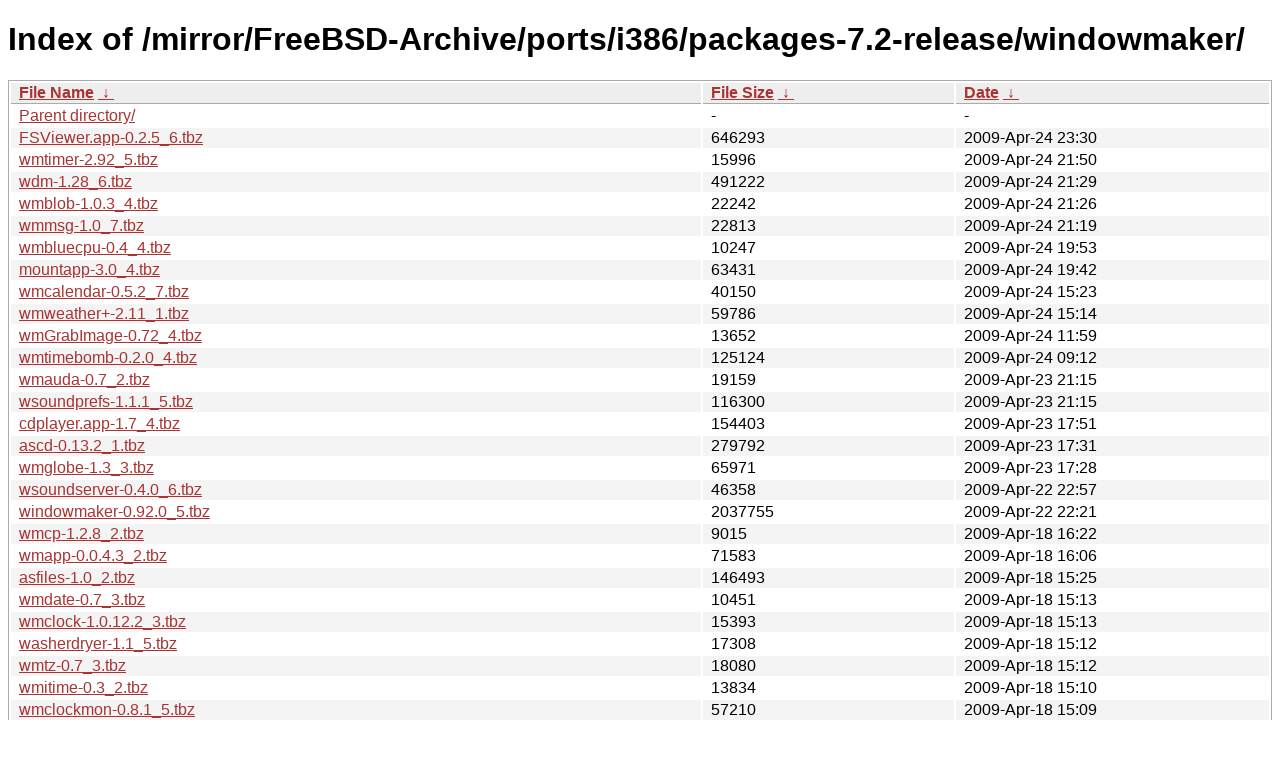

--- FILE ---
content_type: text/html
request_url: http://ftp-archive.freebsd.org/mirror/FreeBSD-Archive/ports/i386/packages-7.2-release/windowmaker/?C=M&O=D
body_size: 24624
content:
<!DOCTYPE html><html><head><meta http-equiv="content-type" content="text/html; charset=utf-8"><meta name="viewport" content="width=device-width"><style type="text/css">body,html {background:#fff;font-family:"Bitstream Vera Sans","Lucida Grande","Lucida Sans Unicode",Lucidux,Verdana,Lucida,sans-serif;}tr:nth-child(even) {background:#f4f4f4;}th,td {padding:0.1em 0.5em;}th {text-align:left;font-weight:bold;background:#eee;border-bottom:1px solid #aaa;}#list {border:1px solid #aaa;width:100%;}a {color:#a33;}a:hover {color:#e33;}</style>

<title>Index of /mirror/FreeBSD-Archive/ports/i386/packages-7.2-release/windowmaker/</title>
</head><body><h1>Index of /mirror/FreeBSD-Archive/ports/i386/packages-7.2-release/windowmaker/</h1>
<table id="list"><thead><tr><th style="width:55%"><a href="?C=N&amp;O=A">File Name</a>&nbsp;<a href="?C=N&amp;O=D">&nbsp;&darr;&nbsp;</a></th><th style="width:20%"><a href="?C=S&amp;O=A">File Size</a>&nbsp;<a href="?C=S&amp;O=D">&nbsp;&darr;&nbsp;</a></th><th style="width:25%"><a href="?C=M&amp;O=A">Date</a>&nbsp;<a href="?C=M&amp;O=D">&nbsp;&darr;&nbsp;</a></th></tr></thead>
<tbody><tr><td class="link"><a href="../?C=M&amp;O=D">Parent directory/</a></td><td class="size">-</td><td class="date">-</td></tr>
<tr><td class="link"><a href="FSViewer.app-0.2.5_6.tbz" title="FSViewer.app-0.2.5_6.tbz">FSViewer.app-0.2.5_6.tbz</a></td><td class="size">             646293</td><td class="date">2009-Apr-24 23:30</td></tr>
<tr><td class="link"><a href="wmtimer-2.92_5.tbz" title="wmtimer-2.92_5.tbz">wmtimer-2.92_5.tbz</a></td><td class="size">              15996</td><td class="date">2009-Apr-24 21:50</td></tr>
<tr><td class="link"><a href="wdm-1.28_6.tbz" title="wdm-1.28_6.tbz">wdm-1.28_6.tbz</a></td><td class="size">             491222</td><td class="date">2009-Apr-24 21:29</td></tr>
<tr><td class="link"><a href="wmblob-1.0.3_4.tbz" title="wmblob-1.0.3_4.tbz">wmblob-1.0.3_4.tbz</a></td><td class="size">              22242</td><td class="date">2009-Apr-24 21:26</td></tr>
<tr><td class="link"><a href="wmmsg-1.0_7.tbz" title="wmmsg-1.0_7.tbz">wmmsg-1.0_7.tbz</a></td><td class="size">              22813</td><td class="date">2009-Apr-24 21:19</td></tr>
<tr><td class="link"><a href="wmbluecpu-0.4_4.tbz" title="wmbluecpu-0.4_4.tbz">wmbluecpu-0.4_4.tbz</a></td><td class="size">              10247</td><td class="date">2009-Apr-24 19:53</td></tr>
<tr><td class="link"><a href="mountapp-3.0_4.tbz" title="mountapp-3.0_4.tbz">mountapp-3.0_4.tbz</a></td><td class="size">              63431</td><td class="date">2009-Apr-24 19:42</td></tr>
<tr><td class="link"><a href="wmcalendar-0.5.2_7.tbz" title="wmcalendar-0.5.2_7.tbz">wmcalendar-0.5.2_7.tbz</a></td><td class="size">              40150</td><td class="date">2009-Apr-24 15:23</td></tr>
<tr><td class="link"><a href="wmweather%2B-2.11_1.tbz" title="wmweather+-2.11_1.tbz">wmweather+-2.11_1.tbz</a></td><td class="size">              59786</td><td class="date">2009-Apr-24 15:14</td></tr>
<tr><td class="link"><a href="wmGrabImage-0.72_4.tbz" title="wmGrabImage-0.72_4.tbz">wmGrabImage-0.72_4.tbz</a></td><td class="size">              13652</td><td class="date">2009-Apr-24 11:59</td></tr>
<tr><td class="link"><a href="wmtimebomb-0.2.0_4.tbz" title="wmtimebomb-0.2.0_4.tbz">wmtimebomb-0.2.0_4.tbz</a></td><td class="size">             125124</td><td class="date">2009-Apr-24 09:12</td></tr>
<tr><td class="link"><a href="wmauda-0.7_2.tbz" title="wmauda-0.7_2.tbz">wmauda-0.7_2.tbz</a></td><td class="size">              19159</td><td class="date">2009-Apr-23 21:15</td></tr>
<tr><td class="link"><a href="wsoundprefs-1.1.1_5.tbz" title="wsoundprefs-1.1.1_5.tbz">wsoundprefs-1.1.1_5.tbz</a></td><td class="size">             116300</td><td class="date">2009-Apr-23 21:15</td></tr>
<tr><td class="link"><a href="cdplayer.app-1.7_4.tbz" title="cdplayer.app-1.7_4.tbz">cdplayer.app-1.7_4.tbz</a></td><td class="size">             154403</td><td class="date">2009-Apr-23 17:51</td></tr>
<tr><td class="link"><a href="ascd-0.13.2_1.tbz" title="ascd-0.13.2_1.tbz">ascd-0.13.2_1.tbz</a></td><td class="size">             279792</td><td class="date">2009-Apr-23 17:31</td></tr>
<tr><td class="link"><a href="wmglobe-1.3_3.tbz" title="wmglobe-1.3_3.tbz">wmglobe-1.3_3.tbz</a></td><td class="size">              65971</td><td class="date">2009-Apr-23 17:28</td></tr>
<tr><td class="link"><a href="wsoundserver-0.4.0_6.tbz" title="wsoundserver-0.4.0_6.tbz">wsoundserver-0.4.0_6.tbz</a></td><td class="size">              46358</td><td class="date">2009-Apr-22 22:57</td></tr>
<tr><td class="link"><a href="windowmaker-0.92.0_5.tbz" title="windowmaker-0.92.0_5.tbz">windowmaker-0.92.0_5.tbz</a></td><td class="size">            2037755</td><td class="date">2009-Apr-22 22:21</td></tr>
<tr><td class="link"><a href="wmcp-1.2.8_2.tbz" title="wmcp-1.2.8_2.tbz">wmcp-1.2.8_2.tbz</a></td><td class="size">               9015</td><td class="date">2009-Apr-18 16:22</td></tr>
<tr><td class="link"><a href="wmapp-0.0.4.3_2.tbz" title="wmapp-0.0.4.3_2.tbz">wmapp-0.0.4.3_2.tbz</a></td><td class="size">              71583</td><td class="date">2009-Apr-18 16:06</td></tr>
<tr><td class="link"><a href="asfiles-1.0_2.tbz" title="asfiles-1.0_2.tbz">asfiles-1.0_2.tbz</a></td><td class="size">             146493</td><td class="date">2009-Apr-18 15:25</td></tr>
<tr><td class="link"><a href="wmdate-0.7_3.tbz" title="wmdate-0.7_3.tbz">wmdate-0.7_3.tbz</a></td><td class="size">              10451</td><td class="date">2009-Apr-18 15:13</td></tr>
<tr><td class="link"><a href="wmclock-1.0.12.2_3.tbz" title="wmclock-1.0.12.2_3.tbz">wmclock-1.0.12.2_3.tbz</a></td><td class="size">              15393</td><td class="date">2009-Apr-18 15:13</td></tr>
<tr><td class="link"><a href="washerdryer-1.1_5.tbz" title="washerdryer-1.1_5.tbz">washerdryer-1.1_5.tbz</a></td><td class="size">              17308</td><td class="date">2009-Apr-18 15:12</td></tr>
<tr><td class="link"><a href="wmtz-0.7_3.tbz" title="wmtz-0.7_3.tbz">wmtz-0.7_3.tbz</a></td><td class="size">              18080</td><td class="date">2009-Apr-18 15:12</td></tr>
<tr><td class="link"><a href="wmitime-0.3_2.tbz" title="wmitime-0.3_2.tbz">wmitime-0.3_2.tbz</a></td><td class="size">              13834</td><td class="date">2009-Apr-18 15:10</td></tr>
<tr><td class="link"><a href="wmclockmon-0.8.1_5.tbz" title="wmclockmon-0.8.1_5.tbz">wmclockmon-0.8.1_5.tbz</a></td><td class="size">              57210</td><td class="date">2009-Apr-18 15:09</td></tr>
<tr><td class="link"><a href="wmCalClock-1.25_3.tbz" title="wmCalClock-1.25_3.tbz">wmCalClock-1.25_3.tbz</a></td><td class="size">              41814</td><td class="date">2009-Apr-18 15:09</td></tr>
<tr><td class="link"><a href="wmtime-1.0b2_1.tbz" title="wmtime-1.0b2_1.tbz">wmtime-1.0b2_1.tbz</a></td><td class="size">              12470</td><td class="date">2009-Apr-18 15:09</td></tr>
<tr><td class="link"><a href="wmfishtime-1.24_4.tbz" title="wmfishtime-1.24_4.tbz">wmfishtime-1.24_4.tbz</a></td><td class="size">              14680</td><td class="date">2009-Apr-18 15:08</td></tr>
<tr><td class="link"><a href="wmfuzzy-0.7.1_2.tbz" title="wmfuzzy-0.7.1_2.tbz">wmfuzzy-0.7.1_2.tbz</a></td><td class="size">              13334</td><td class="date">2009-Apr-18 15:08</td></tr>
<tr><td class="link"><a href="asclock-gtk-2.1.10_7.tbz" title="asclock-gtk-2.1.10_7.tbz">asclock-gtk-2.1.10_7.tbz</a></td><td class="size">             105889</td><td class="date">2009-Apr-18 15:07</td></tr>
<tr><td class="link"><a href="wmbinclock-0.3_2.tbz" title="wmbinclock-0.3_2.tbz">wmbinclock-0.3_2.tbz</a></td><td class="size">               9365</td><td class="date">2009-Apr-18 15:07</td></tr>
<tr><td class="link"><a href="wmblueclock-0.0_2.tbz" title="wmblueclock-0.0_2.tbz">wmblueclock-0.0_2.tbz</a></td><td class="size">              10121</td><td class="date">2009-Apr-18 15:07</td></tr>
<tr><td class="link"><a href="pclock-0.13.1_3.tbz" title="pclock-0.13.1_3.tbz">pclock-0.13.1_3.tbz</a></td><td class="size">              39572</td><td class="date">2009-Apr-18 15:05</td></tr>
<tr><td class="link"><a href="XScreenSaver.App-2.3_3.tbz" title="XScreenSaver.App-2.3_3.tbz">XScreenSaver.App-2.3_3.tbz</a></td><td class="size">              20114</td><td class="date">2009-Apr-18 15:04</td></tr>
<tr><td class="link"><a href="asclock-xlib-2.0.11_2.tbz" title="asclock-xlib-2.0.11_2.tbz">asclock-xlib-2.0.11_2.tbz</a></td><td class="size">             102658</td><td class="date">2009-Apr-18 15:04</td></tr>
<tr><td class="link"><a href="wmcliphist-0.6_3.tbz" title="wmcliphist-0.6_3.tbz">wmcliphist-0.6_3.tbz</a></td><td class="size">              62567</td><td class="date">2009-Apr-18 14:49</td></tr>
<tr><td class="link"><a href="wmbutton-0.6.1_2.tbz" title="wmbutton-0.6.1_2.tbz">wmbutton-0.6.1_2.tbz</a></td><td class="size">              32731</td><td class="date">2009-Apr-18 14:47</td></tr>
<tr><td class="link"><a href="wmappl-0.71.tbz" title="wmappl-0.71.tbz">wmappl-0.71.tbz</a></td><td class="size">             543093</td><td class="date">2009-Apr-18 14:46</td></tr>
<tr><td class="link"><a href="wmdrawer-0.10.5_5.tbz" title="wmdrawer-0.10.5_5.tbz">wmdrawer-0.10.5_5.tbz</a></td><td class="size">              50200</td><td class="date">2009-Apr-18 14:44</td></tr>
<tr><td class="link"><a href="temperature.app-1.4_4.tbz" title="temperature.app-1.4_4.tbz">temperature.app-1.4_4.tbz</a></td><td class="size">              15470</td><td class="date">2009-Apr-18 14:44</td></tr>
<tr><td class="link"><a href="wmmatrix-0.2_2.tbz" title="wmmatrix-0.2_2.tbz">wmmatrix-0.2_2.tbz</a></td><td class="size">              55097</td><td class="date">2009-Apr-18 14:44</td></tr>
<tr><td class="link"><a href="cnslock-1.02_5.tbz" title="cnslock-1.02_5.tbz">cnslock-1.02_5.tbz</a></td><td class="size">               9135</td><td class="date">2009-Apr-18 14:25</td></tr>
<tr><td class="link"><a href="py25-wmdockapps-1.21_1.tbz" title="py25-wmdockapps-1.21_1.tbz">py25-wmdockapps-1.21_1.tbz</a></td><td class="size">              77454</td><td class="date">2009-Apr-18 13:36</td></tr>
<tr><td class="link"><a href="wmShutdown-0.2_4.tbz" title="wmShutdown-0.2_4.tbz">wmShutdown-0.2_4.tbz</a></td><td class="size">              11214</td><td class="date">2009-Apr-18 11:25</td></tr>
<tr><td class="link"><a href="wmupmon-0.1.3_3.tbz" title="wmupmon-0.1.3_3.tbz">wmupmon-0.1.3_3.tbz</a></td><td class="size">              13485</td><td class="date">2009-Apr-18 11:23</td></tr>
<tr><td class="link"><a href="wmmemload-0.1.6_3.tbz" title="wmmemload-0.1.6_3.tbz">wmmemload-0.1.6_3.tbz</a></td><td class="size">              16282</td><td class="date">2009-Apr-18 11:21</td></tr>
<tr><td class="link"><a href="wmavgload-0.7.0_1.tbz" title="wmavgload-0.7.0_1.tbz">wmavgload-0.7.0_1.tbz</a></td><td class="size">              10937</td><td class="date">2009-Apr-18 11:20</td></tr>
<tr><td class="link"><a href="wmcube-gdk-0.98p2_5.tbz" title="wmcube-gdk-0.98p2_5.tbz">wmcube-gdk-0.98p2_5.tbz</a></td><td class="size">              26067</td><td class="date">2009-Apr-18 11:19</td></tr>
<tr><td class="link"><a href="wmtop-0.84_3.tbz" title="wmtop-0.84_3.tbz">wmtop-0.84_3.tbz</a></td><td class="size">              25885</td><td class="date">2009-Apr-18 11:19</td></tr>
<tr><td class="link"><a href="wmbattery-1.21_2.tbz" title="wmbattery-1.21_2.tbz">wmbattery-1.21_2.tbz</a></td><td class="size">              13370</td><td class="date">2009-Apr-18 11:18</td></tr>
<tr><td class="link"><a href="wmpccard-1.3_1.tbz" title="wmpccard-1.3_1.tbz">wmpccard-1.3_1.tbz</a></td><td class="size">              15788</td><td class="date">2009-Apr-18 11:18</td></tr>
<tr><td class="link"><a href="wmzazof-0.3_3.tbz" title="wmzazof-0.3_3.tbz">wmzazof-0.3_3.tbz</a></td><td class="size">               7188</td><td class="date">2009-Apr-18 11:18</td></tr>
<tr><td class="link"><a href="wmlmmon-0.60_1.tbz" title="wmlmmon-0.60_1.tbz">wmlmmon-0.60_1.tbz</a></td><td class="size">              12313</td><td class="date">2009-Apr-18 11:18</td></tr>
<tr><td class="link"><a href="wmbsdbatt-0.1_3.tbz" title="wmbsdbatt-0.1_3.tbz">wmbsdbatt-0.1_3.tbz</a></td><td class="size">              12142</td><td class="date">2009-Apr-18 11:18</td></tr>
<tr><td class="link"><a href="wminet-2.0.3_2.tbz" title="wminet-2.0.3_2.tbz">wminet-2.0.3_2.tbz</a></td><td class="size">              15743</td><td class="date">2009-Apr-18 11:18</td></tr>
<tr><td class="link"><a href="wmmemfree-0.7_3.tbz" title="wmmemfree-0.7_3.tbz">wmmemfree-0.7_3.tbz</a></td><td class="size">              11299</td><td class="date">2009-Apr-18 11:18</td></tr>
<tr><td class="link"><a href="wmapmload-0.3.4_2.tbz" title="wmapmload-0.3.4_2.tbz">wmapmload-0.3.4_2.tbz</a></td><td class="size">              14360</td><td class="date">2009-Apr-18 11:17</td></tr>
<tr><td class="link"><a href="wmcube-0.98_3.tbz" title="wmcube-0.98_3.tbz">wmcube-0.98_3.tbz</a></td><td class="size">              28649</td><td class="date">2009-Apr-18 11:17</td></tr>
<tr><td class="link"><a href="wmmount-1.0b2_2.tbz" title="wmmount-1.0b2_2.tbz">wmmount-1.0b2_2.tbz</a></td><td class="size">              15980</td><td class="date">2009-Apr-18 11:16</td></tr>
<tr><td class="link"><a href="wmmemmon-1.0.1_2.tbz" title="wmmemmon-1.0.1_2.tbz">wmmemmon-1.0.1_2.tbz</a></td><td class="size">              40140</td><td class="date">2009-Apr-18 11:16</td></tr>
<tr><td class="link"><a href="wmlongrun-0.2.0_2.tbz" title="wmlongrun-0.2.0_2.tbz">wmlongrun-0.2.0_2.tbz</a></td><td class="size">              15742</td><td class="date">2009-Apr-18 11:16</td></tr>
<tr><td class="link"><a href="wmfsm-0.34_2.tbz" title="wmfsm-0.34_2.tbz">wmfsm-0.34_2.tbz</a></td><td class="size">              12624</td><td class="date">2009-Apr-18 11:15</td></tr>
<tr><td class="link"><a href="wmcpuload-1.0.1_4.tbz" title="wmcpuload-1.0.1_4.tbz">wmcpuload-1.0.1_4.tbz</a></td><td class="size">              18537</td><td class="date">2009-Apr-18 11:15</td></tr>
<tr><td class="link"><a href="wmhm-1.46_3.tbz" title="wmhm-1.46_3.tbz">wmhm-1.46_3.tbz</a></td><td class="size">              18473</td><td class="date">2009-Apr-18 11:15</td></tr>
<tr><td class="link"><a href="wmdiskmon-0.0.2_3.tbz" title="wmdiskmon-0.0.2_3.tbz">wmdiskmon-0.0.2_3.tbz</a></td><td class="size">              15217</td><td class="date">2009-Apr-18 11:15</td></tr>
<tr><td class="link"><a href="wmapm-3.1_2.tbz" title="wmapm-3.1_2.tbz">wmapm-3.1_2.tbz</a></td><td class="size">              14555</td><td class="date">2009-Apr-18 11:14</td></tr>
<tr><td class="link"><a href="ticker.app-0.5.0_2.tbz" title="ticker.app-0.5.0_2.tbz">ticker.app-0.5.0_2.tbz</a></td><td class="size">              18158</td><td class="date">2009-Apr-18 11:12</td></tr>
<tr><td class="link"><a href="acidlaunch-0.5_4.tbz" title="acidlaunch-0.5_4.tbz">acidlaunch-0.5_4.tbz</a></td><td class="size">              26670</td><td class="date">2009-Apr-18 10:17</td></tr>
<tr><td class="link"><a href="ru-wmcyrx-2.1_2.tbz" title="ru-wmcyrx-2.1_2.tbz">ru-wmcyrx-2.1_2.tbz</a></td><td class="size">              13266</td><td class="date">2009-Apr-18 08:43</td></tr>
<tr><td class="link"><a href="wmlpq-0.2.1_3.tbz" title="wmlpq-0.2.1_3.tbz">wmlpq-0.2.1_3.tbz</a></td><td class="size">              18302</td><td class="date">2009-Apr-18 08:36</td></tr>
<tr><td class="link"><a href="wmpiki-0.2.1_2.tbz" title="wmpiki-0.2.1_2.tbz">wmpiki-0.2.1_2.tbz</a></td><td class="size">              13448</td><td class="date">2009-Apr-18 06:23</td></tr>
<tr><td class="link"><a href="wmwlmon-1.0.tbz" title="wmwlmon-1.0.tbz">wmwlmon-1.0.tbz</a></td><td class="size">              15295</td><td class="date">2009-Apr-18 06:23</td></tr>
<tr><td class="link"><a href="wmping-0.2.1_1.tbz" title="wmping-0.2.1_1.tbz">wmping-0.2.1_1.tbz</a></td><td class="size">              17326</td><td class="date">2009-Apr-18 06:23</td></tr>
<tr><td class="link"><a href="wmq3-0.2.2_3.tbz" title="wmq3-0.2.2_3.tbz">wmq3-0.2.2_3.tbz</a></td><td class="size">              12290</td><td class="date">2009-Apr-18 06:21</td></tr>
<tr><td class="link"><a href="wmnetload-1.3_4.tbz" title="wmnetload-1.3_4.tbz">wmnetload-1.3_4.tbz</a></td><td class="size">              17233</td><td class="date">2009-Apr-18 06:21</td></tr>
<tr><td class="link"><a href="wmnetmon-0.2p5_2.tbz" title="wmnetmon-0.2p5_2.tbz">wmnetmon-0.2p5_2.tbz</a></td><td class="size">              18678</td><td class="date">2009-Apr-18 06:20</td></tr>
<tr><td class="link"><a href="wmnet-1.2_2.tbz" title="wmnet-1.2_2.tbz">wmnet-1.2_2.tbz</a></td><td class="size">              12663</td><td class="date">2009-Apr-18 06:19</td></tr>
<tr><td class="link"><a href="wmpal-0.6.1.tbz" title="wmpal-0.6.1.tbz">wmpal-0.6.1.tbz</a></td><td class="size">             128733</td><td class="date">2009-Apr-18 04:22</td></tr>
<tr><td class="link"><a href="wmScoreBoard-0.30_4.tbz" title="wmScoreBoard-0.30_4.tbz">wmScoreBoard-0.30_4.tbz</a></td><td class="size">              14280</td><td class="date">2009-Apr-18 04:20</td></tr>
<tr><td class="link"><a href="wmx10-0.03_4.tbz" title="wmx10-0.03_4.tbz">wmx10-0.03_4.tbz</a></td><td class="size">              11594</td><td class="date">2009-Apr-18 04:20</td></tr>
<tr><td class="link"><a href="wmjulia-0.40_5.tbz" title="wmjulia-0.40_5.tbz">wmjulia-0.40_5.tbz</a></td><td class="size">              15170</td><td class="date">2009-Apr-18 04:18</td></tr>
<tr><td class="link"><a href="wmwork-0.2.5_3.tbz" title="wmwork-0.2.5_3.tbz">wmwork-0.2.5_3.tbz</a></td><td class="size">              17061</td><td class="date">2009-Apr-18 04:18</td></tr>
<tr><td class="link"><a href="wmweather-2.4.3_3.tbz" title="wmweather-2.4.3_3.tbz">wmweather-2.4.3_3.tbz</a></td><td class="size">              28534</td><td class="date">2009-Apr-18 04:15</td></tr>
<tr><td class="link"><a href="wmtunlo-0.1.3_2.tbz" title="wmtunlo-0.1.3_2.tbz">wmtunlo-0.1.3_2.tbz</a></td><td class="size">              14449</td><td class="date">2009-Apr-18 04:14</td></tr>
<tr><td class="link"><a href="wmfirew-0.20_3.tbz" title="wmfirew-0.20_3.tbz">wmfirew-0.20_3.tbz</a></td><td class="size">              17936</td><td class="date">2009-Apr-18 04:14</td></tr>
<tr><td class="link"><a href="wminfo-1.51_1.tbz" title="wminfo-1.51_1.tbz">wminfo-1.51_1.tbz</a></td><td class="size">              12339</td><td class="date">2009-Apr-18 04:14</td></tr>
<tr><td class="link"><a href="asbutton-0.3_3.tbz" title="asbutton-0.3_3.tbz">asbutton-0.3_3.tbz</a></td><td class="size">              88260</td><td class="date">2009-Apr-18 03:26</td></tr>
<tr><td class="link"><a href="wmcalc-0.3_2.tbz" title="wmcalc-0.3_2.tbz">wmcalc-0.3_2.tbz</a></td><td class="size">              14588</td><td class="date">2009-Apr-18 03:19</td></tr>
<tr><td class="link"><a href="wmpop3lb-2.4.2.tbz" title="wmpop3lb-2.4.2.tbz">wmpop3lb-2.4.2.tbz</a></td><td class="size">              34898</td><td class="date">2009-Apr-18 02:26</td></tr>
<tr><td class="link"><a href="wmbiff-0.4.27_7.tbz" title="wmbiff-0.4.27_7.tbz">wmbiff-0.4.27_7.tbz</a></td><td class="size">              48511</td><td class="date">2009-Apr-18 02:23</td></tr>
<tr><td class="link"><a href="wmmaiload-2.2.1_3.tbz" title="wmmaiload-2.2.1_3.tbz">wmmaiload-2.2.1_3.tbz</a></td><td class="size">              38558</td><td class="date">2009-Apr-18 02:20</td></tr>
<tr><td class="link"><a href="wmmultipop3-0.8_2.tbz" title="wmmultipop3-0.8_2.tbz">wmmultipop3-0.8_2.tbz</a></td><td class="size">              18640</td><td class="date">2009-Apr-18 02:20</td></tr>
<tr><td class="link"><a href="wmpop3-0.5.6a_4.tbz" title="wmpop3-0.5.6a_4.tbz">wmpop3-0.5.6a_4.tbz</a></td><td class="size">              15318</td><td class="date">2009-Apr-18 02:20</td></tr>
<tr><td class="link"><a href="wmmail-0.64_3.tbz" title="wmmail-0.64_3.tbz">wmmail-0.64_3.tbz</a></td><td class="size">              86058</td><td class="date">2009-Apr-18 02:19</td></tr>
<tr><td class="link"><a href="wmpuzzle-0.5.0_2.tbz" title="wmpuzzle-0.5.0_2.tbz">wmpuzzle-0.5.0_2.tbz</a></td><td class="size">              19348</td><td class="date">2009-Apr-17 20:32</td></tr>
<tr><td class="link"><a href="wmshuffle-0.6_3.tbz" title="wmshuffle-0.6_3.tbz">wmshuffle-0.6_3.tbz</a></td><td class="size">              69190</td><td class="date">2009-Apr-17 20:27</td></tr>
<tr><td class="link"><a href="wmtictactoe-1.1_3.tbz" title="wmtictactoe-1.1_3.tbz">wmtictactoe-1.1_3.tbz</a></td><td class="size">              14352</td><td class="date">2009-Apr-17 20:26</td></tr>
<tr><td class="link"><a href="wmqstat-0.0.4_2.tbz" title="wmqstat-0.0.4_2.tbz">wmqstat-0.0.4_2.tbz</a></td><td class="size">              14329</td><td class="date">2009-Apr-17 20:26</td></tr>
<tr><td class="link"><a href="wmfortune-0.241_3.tbz" title="wmfortune-0.241_3.tbz">wmfortune-0.241_3.tbz</a></td><td class="size">              26330</td><td class="date">2009-Apr-17 20:25</td></tr>
<tr><td class="link"><a href="wmstock-0.11_3.tbz" title="wmstock-0.11_3.tbz">wmstock-0.11_3.tbz</a></td><td class="size">              22077</td><td class="date">2009-Apr-17 15:49</td></tr>
<tr><td class="link"><a href="wmpinboard-1.0_4.tbz" title="wmpinboard-1.0_4.tbz">wmpinboard-1.0_4.tbz</a></td><td class="size">              54531</td><td class="date">2009-Apr-17 11:46</td></tr>
<tr><td class="link"><a href="wmjsql-0.5_1.tbz" title="wmjsql-0.5_1.tbz">wmjsql-0.5_1.tbz</a></td><td class="size">              15070</td><td class="date">2009-Apr-17 10:20</td></tr>
<tr><td class="link"><a href="yawmppp-2.0.2_5.tbz" title="yawmppp-2.0.2_5.tbz">yawmppp-2.0.2_5.tbz</a></td><td class="size">              91422</td><td class="date">2009-Apr-17 08:17</td></tr>
<tr><td class="link"><a href="wmalbum-0.1.5_3.tbz" title="wmalbum-0.1.5_3.tbz">wmalbum-0.1.5_3.tbz</a></td><td class="size">              27566</td><td class="date">2009-Apr-17 05:57</td></tr>
<tr><td class="link"><a href="wmfmixer-0.1_2.tbz" title="wmfmixer-0.1_2.tbz">wmfmixer-0.1_2.tbz</a></td><td class="size">               8545</td><td class="date">2009-Apr-17 05:56</td></tr>
<tr><td class="link"><a href="wmmp3-0.12_2.tbz" title="wmmp3-0.12_2.tbz">wmmp3-0.12_2.tbz</a></td><td class="size">              14624</td><td class="date">2009-Apr-17 05:55</td></tr>
<tr><td class="link"><a href="wmusic-1.5.0_3.tbz" title="wmusic-1.5.0_3.tbz">wmusic-1.5.0_3.tbz</a></td><td class="size">              20315</td><td class="date">2009-Apr-17 05:55</td></tr>
<tr><td class="link"><a href="wmrecord-1.0.5_2.tbz" title="wmrecord-1.0.5_2.tbz">wmrecord-1.0.5_2.tbz</a></td><td class="size">              18346</td><td class="date">2009-Apr-17 05:54</td></tr>
<tr><td class="link"><a href="wmsmixer-0.5.1_1.tbz" title="wmsmixer-0.5.1_1.tbz">wmsmixer-0.5.1_1.tbz</a></td><td class="size">              16484</td><td class="date">2009-Apr-17 05:53</td></tr>
<tr><td class="link"><a href="wmix-3.1_3.tbz" title="wmix-3.1_3.tbz">wmix-3.1_3.tbz</a></td><td class="size">              21282</td><td class="date">2009-Apr-17 05:53</td></tr>
<tr><td class="link"><a href="wmmixer-1.0b1_1.tbz" title="wmmixer-1.0b1_1.tbz">wmmixer-1.0b1_1.tbz</a></td><td class="size">              14918</td><td class="date">2009-Apr-17 05:53</td></tr>
<tr><td class="link"><a href="wmcdplay-1.0b1_1.tbz" title="wmcdplay-1.0b1_1.tbz">wmcdplay-1.0b1_1.tbz</a></td><td class="size">              17794</td><td class="date">2009-Apr-17 05:52</td></tr>
<tr><td class="link"><a href="wmsolar-1.0_3.tbz" title="wmsolar-1.0_3.tbz">wmsolar-1.0_3.tbz</a></td><td class="size">              52978</td><td class="date">2009-Apr-17 03:17</td></tr>
<tr><td class="link"><a href="wmMoonClock-1.27_3.tbz" title="wmMoonClock-1.27_3.tbz">wmMoonClock-1.27_3.tbz</a></td><td class="size">             127780</td><td class="date">2009-Apr-17 03:17</td></tr>
<tr><td class="link"><a href="wmsun-1.03_2.tbz" title="wmsun-1.03_2.tbz">wmsun-1.03_2.tbz</a></td><td class="size">              17538</td><td class="date">2009-Apr-17 03:17</td></tr>
<tr><td class="link"><a href="wmjupiter-1.2_3.tbz" title="wmjupiter-1.2_3.tbz">wmjupiter-1.2_3.tbz</a></td><td class="size">              11328</td><td class="date">2009-Apr-17 03:17</td></tr>
<tr><td class="link"><a href="wmspaceweather-1.04_3.tbz" title="wmspaceweather-1.04_3.tbz">wmspaceweather-1.04_3.tbz</a></td><td class="size">              13619</td><td class="date">2009-Apr-17 03:15</td></tr>
<tr><td class="link"><a href="wmicons-1.0_2.tbz" title="wmicons-1.0_2.tbz">wmicons-1.0_2.tbz</a></td><td class="size">            1577893</td><td class="date">2009-Apr-14 20:49</td></tr>
</tbody></table></body></html>